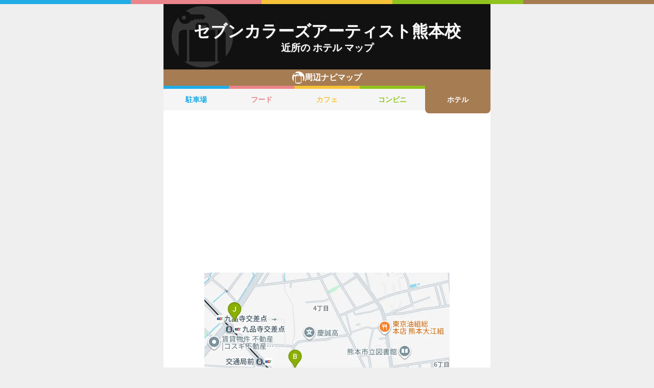

--- FILE ---
content_type: text/html; charset=utf-8
request_url: https://navi.music-mdata.com/detail/h/12288
body_size: 4169
content:
<!DOCTYPE html>
<html lang="ja">

<head>
    <meta charset="utf-8" />
    <meta name="viewport" content="width=device-width, initial-scale=1.0" />
    <title>セブンカラーズアーティスト熊本校 周辺のホテル一覧マップ</title>
    <link rel="icon" href="/favicon.ico" sizes="32x32">
    <link rel="icon" href="/favicon.svg" type="image/svg+xml">
    <link rel="apple-touch-icon" href="/apple-touch-icon.png">
    <link rel="stylesheet" href="/css/style.css?v=oItfzfvBG4o3Z_lbv8_ipxF_MrvtTjquuF_tY0O7YnE" />
    
    <link rel="stylesheet" href="/css/detail.css?v=JHHH0PMQDTPfFE7j7Hy01blJvp_-BlxqZpdbosHPqF4" />
    <link rel="canonical" href="https://navi.music-mdata.com/detail/h/12288">
    <link rel="preload" href="https://cdn-navi.music-mdata.com/h/12288/20251220.webp" as="image">
        <meta property="og:type" content="article">
        <meta name="twitter:card" content="summary_large_image">
        <meta name="twitter:site" content="@musicmdata">
        <meta name="twitter:domain" content="navi.music-mdata.com">
        <meta property="og:title" content="セブンカラーズアーティスト熊本校周辺のホテル">
        <meta property="og:description" content="セブンカラーズアーティスト熊本校（熊本市中央区）から最も近いホテルは徒歩1分の「B&amp;S KUMAMOTO OOEHONMACHI」です。周辺のホテルをご案内（ナビ）します">
        <meta property="og:url" content="https://navi.music-mdata.com/detail/h/12288">
        <meta property="og:image" content="https://cdn-navi.music-mdata.com/h/12288/20251220.webp">
    <meta name="description" content="セブンカラーズアーティスト熊本校（熊本市中央区）から最も近いホテルは徒歩1分の「B&amp;S KUMAMOTO OOEHONMACHI」です。周辺のホテルをご案内（ナビ）します">

    <script async src="https://pagead2.googlesyndication.com/pagead/js/adsbygoogle.js?client=ca-pub-6859064912170178" crossorigin="anonymous"></script>
</head>

<body>
    <div b-wygvph50e4 class="color-border">
        <i b-wygvph50e4 class="c1"></i>
        <i b-wygvph50e4 class="c2"></i>
        <i b-wygvph50e4 class="c3"></i>
        <i b-wygvph50e4 class="c4"></i>
        <i b-wygvph50e4 class="c5"></i>
    </div>
    <div b-wygvph50e4 class="container">
        <div class="detail-header">
    <h1 class="title medium"> セブンカラーズアーティスト熊本校</h1>
    <h2 class="sub">近所の ホテル マップ</h2>
    <div class="place-bg logo-h"></div>
</div>
<nav class="navi-tabs">
    <div class="top top-h"><i class="current-type logo-h"></i>周辺ナビマップ</div>
    <div class="tabs">
            <a href="/detail/p/12288" class="li tab li-p">
                駐車場
            </a>
            <a href="/detail/r/12288" class="li tab li-r">
                フード
            </a>
            <a href="/detail/c/12288" class="li tab li-c">
                カフェ
            </a>
            <a href="/detail/s/12288" class="li tab li-s">
                コンビニ
            </a>
            <a href="/detail/h/12288" class="li tab-current li-current-h">
                ホテル
            </a>
    </div>
</nav>
    <main>
        <div class="ad-sense-display">
        <ins class="adsbygoogle" style="display:block" data-ad-client="ca-pub-6859064912170178" data-ad-slot="1712777008" data-ad-format="auto" data-full-width-responsive="true" data-adtest="off"></ins>
        <script>
            (adsbygoogle = window.adsbygoogle || []).push({});
        </script>
</div>
        <div class="map-container">
            <div class="map">
                <img src="https://cdn-navi.music-mdata.com/h/12288/20251220.webp" alt="セブンカラーズアーティスト熊本校周辺のホテル一覧地図" class="image" />
            </div>
        </div>

        <div class="ad-sense-display">
        <ins class="adsbygoogle" style="display:block" data-ad-client="ca-pub-6859064912170178" data-ad-slot="1712777008" data-ad-format="auto" data-full-width-responsive="true" data-adtest="off"></ins>
        <script>
            (adsbygoogle = window.adsbygoogle || []).push({});
        </script>
</div>
        <div class="place-header">近くの ホテル</div>

        <div class="places">

            <a class="dl" href="https://www.music-school.net/web/detail/12288">
                <div class="dt"><span class="balloon current-balloon"></span>
                </div>
                <div class="dd p-title"><strong class="title">セブンカラーズアーティスト熊本校</strong></div>
                <div class="dd p-time">徒歩<span>0</span>分（約<span>0</span>m）</div>
            </a>

                    <a href="https://maps.google.com/?cid=5829603744059116229&amp;g_mp=Cilnb29nbGUubWFwcy5wbGFjZXMudjEuUGxhY2VzLlNlYXJjaE5lYXJieRACGAQgAA" class="dl">
                        <div class="dt"><span class="balloon list-balloon">A</span></div>
                        <div class="dd p-title"><span class="title ">B&amp;S KUMAMOTO OOEHONMACHI</span></div>
                        <div class="dd p-time">徒歩<span class="recommend">1</span>分（約<span class="recommend">47</span>m）</div>
                    </a>
                    <a href="https://maps.google.com/?cid=10710554862131141690&amp;g_mp=Cilnb29nbGUubWFwcy5wbGFjZXMudjEuUGxhY2VzLlNlYXJjaE5lYXJieRACGAQgAA" class="dl">
                        <div class="dt"><span class="balloon list-balloon">B</span></div>
                        <div class="dd p-title"><span class="title ">ゲストハウス 熊本</span></div>
                        <div class="dd p-time">徒歩<span class="recommend">3</span>分（約<span class="recommend">154</span>m）</div>
                    </a>
                    <a href="https://maps.google.com/?cid=3460687597546584638&amp;g_mp=Cilnb29nbGUubWFwcy5wbGFjZXMudjEuUGxhY2VzLlNlYXJjaE5lYXJieRACGAQgAA" class="dl">
                        <div class="dt"><span class="balloon list-balloon">C</span></div>
                        <div class="dd p-title"><span class="title ">hana kumamoto 飯村華代</span></div>
                        <div class="dd p-time">徒歩<span class="recommend">6</span>分（約<span class="recommend">330</span>m）</div>
                    </a>
                    <a href="https://maps.google.com/?cid=8448224150556054745&amp;g_mp=Cilnb29nbGUubWFwcy5wbGFjZXMudjEuUGxhY2VzLlNlYXJjaE5lYXJieRACGAQgAA" class="dl">
                        <div class="dt"><span class="balloon list-balloon">D</span></div>
                        <div class="dd p-title"><span class="title ">宿華A 飯村華代</span></div>
                        <div class="dd p-time">徒歩<span class="recommend">6</span>分（約<span class="recommend">330</span>m）</div>
                    </a>
                    <a href="https://maps.google.com/?cid=9112907632823477929&amp;g_mp=Cilnb29nbGUubWFwcy5wbGFjZXMudjEuUGxhY2VzLlNlYXJjaE5lYXJieRACGAQgAA" class="dl">
                        <div class="dt"><span class="balloon list-balloon">E</span></div>
                        <div class="dd p-title"><span class="title ">sirolabo</span></div>
                        <div class="dd p-time">徒歩<span class="recommend">6</span>分（約<span class="recommend">330</span>m）</div>
                    </a>
                    <a href="https://maps.google.com/?cid=254724281516120449&amp;g_mp=Cilnb29nbGUubWFwcy5wbGFjZXMudjEuUGxhY2VzLlNlYXJjaE5lYXJieRACGAQgAA" class="dl">
                        <div class="dt"><span class="balloon list-balloon">F</span></div>
                        <div class="dd p-title"><span class="title ">白山ペントハウス iimurakayo</span></div>
                        <div class="dd p-time">徒歩<span class="recommend">6</span>分（約<span class="recommend">330</span>m）</div>
                    </a>
                    <a href="https://maps.google.com/?cid=3306040497237125480&amp;g_mp=Cilnb29nbGUubWFwcy5wbGFjZXMudjEuUGxhY2VzLlNlYXJjaE5lYXJieRACGAQgAA" class="dl">
                        <div class="dt"><span class="balloon list-balloon">G</span></div>
                        <div class="dd p-title"><span class="title ">とまりぎ（玉木旅館離れ）</span></div>
                        <div class="dd p-time">徒歩<span class="recommend">7</span>分（約<span class="recommend">403</span>m）</div>
                    </a>
                    <a href="https://maps.google.com/?cid=14985978109087405088&amp;g_mp=Cilnb29nbGUubWFwcy5wbGFjZXMudjEuUGxhY2VzLlNlYXJjaE5lYXJieRACGAQgAA" class="dl">
                        <div class="dt"><span class="balloon list-balloon">H</span></div>
                        <div class="dd p-title"><span class="title ">玉木旅館 TAMAKI RYOKAN</span></div>
                        <div class="dd p-time">徒歩<span class="recommend">7</span>分（約<span class="recommend">423</span>m）</div>
                    </a>
                    <a href="https://maps.google.com/?cid=18090285349069045467&amp;g_mp=Cilnb29nbGUubWFwcy5wbGFjZXMudjEuUGxhY2VzLlNlYXJjaE5lYXJieRACGAQgAA" class="dl">
                        <div class="dt"><span class="balloon list-balloon">I</span></div>
                        <div class="dd p-title"><span class="title ">KDY ステイハウス</span></div>
                        <div class="dd p-time">徒歩<span class="recommend">7</span>分（約<span class="recommend">445</span>m）</div>
                    </a>
                    <a href="https://maps.google.com/?cid=13684432421208937578&amp;g_mp=Cilnb29nbGUubWFwcy5wbGFjZXMudjEuUGxhY2VzLlNlYXJjaE5lYXJieRACGAQgAA" class="dl">
                        <div class="dt"><span class="balloon list-balloon">J</span></div>
                        <div class="dd p-title"><span class="title ">KDYステイハウス(２段ベットの広い客室でみんな一緒に宿泊)</span></div>
                        <div class="dd p-time">徒歩<span class="recommend">7</span>分（約<span class="recommend">445</span>m）</div>
                    </a>
                    <a href="https://maps.google.com/?cid=7601132332100328799&amp;g_mp=Cilnb29nbGUubWFwcy5wbGFjZXMudjEuUGxhY2VzLlNlYXJjaE5lYXJieRACGAQgAA" class="dl">
                        <div class="dt"><span class="balloon extend-balloon">K</span></div>
                        <div class="dd p-title"><span class="title ">Yamanami&#x27;Tel</span></div>
                        <div class="dd p-time">徒歩<span class="recommend">7</span>分（約<span class="recommend">446</span>m）</div>
                    </a>

            <div class="clear"></div>
        </div>
    </main>
    <div class="options">
            <a href="https://www.music-school.net/web/detail/12288" class="label"><i class="icon service-4"></i>施設情報</a>
            <a href="https://www.music-mdata.com/route/detail/12288/9992214" class="label"><i class="icon station"></i>最寄り駅</a>
    </div>

    <p class="update">更新日: 2025/12/20</p>


        <nav b-wygvph50e4 class="navi-bottom">
            <ul b-wygvph50e4 class="ul">
                <li b-wygvph50e4 class="li">
                    <a href="/p" class="a-link">駐車場・コインパーキング</a>
                </li>
                <li b-wygvph50e4 class="li">
                    <a href="/r" class="a-link">ファミレス・ファーストフード</a>
                </li>
                <li b-wygvph50e4 class="li">
                    <a href="/c" class="a-link">カフェ</a>
                </li>
                <li b-wygvph50e4 class="li">
                    <a href="/s" class="a-link">コンビニエンスストア</a>
                </li>
                <li b-wygvph50e4 class="li">
                    <a href="/h" class="a-link">ホテル</a>
                </li>
            </ul>
            <a href="/" class="top-link">
                <span b-wygvph50e4 class="logo">MDATA-NAVI</span>
            </a>
        </nav>
    </div>
    <footer b-wygvph50e4 class="footer">
        <div b-wygvph50e4 class="footer-link">
            <a b-wygvph50e4 href="https://www.firewrench.com/terms" class="link">利用規約</a>
            <a b-wygvph50e4 href="https://www.firewrench.com/privacy" class="link">広告とプライバシー</a>
            <a b-wygvph50e4 href="https://www.firewrench.com/about" class="link">会社案内</a>
        </div>
        <a b-wygvph50e4 href="https://www.music-mdata.com/" class="copy">&copy; MUSIC-MDATA</a>
    </footer>
    
    <!-- Google tag (gtag.js) -->
    <script async src="https://www.googletagmanager.com/gtag/js?id=G-MSXEXEZ8V5"></script>
    <script>
        window.dataLayer = window.dataLayer || [];
        function gtag() { dataLayer.push(arguments); }
        gtag('js', new Date());
        gtag('config', 'G-MSXEXEZ8V5');
    </script>
</body>

</html>

--- FILE ---
content_type: text/html; charset=utf-8
request_url: https://www.google.com/recaptcha/api2/aframe
body_size: 267
content:
<!DOCTYPE HTML><html><head><meta http-equiv="content-type" content="text/html; charset=UTF-8"></head><body><script nonce="rqfj3g9xL66XhDA-yUiu5A">/** Anti-fraud and anti-abuse applications only. See google.com/recaptcha */ try{var clients={'sodar':'https://pagead2.googlesyndication.com/pagead/sodar?'};window.addEventListener("message",function(a){try{if(a.source===window.parent){var b=JSON.parse(a.data);var c=clients[b['id']];if(c){var d=document.createElement('img');d.src=c+b['params']+'&rc='+(localStorage.getItem("rc::a")?sessionStorage.getItem("rc::b"):"");window.document.body.appendChild(d);sessionStorage.setItem("rc::e",parseInt(sessionStorage.getItem("rc::e")||0)+1);localStorage.setItem("rc::h",'1768979854657');}}}catch(b){}});window.parent.postMessage("_grecaptcha_ready", "*");}catch(b){}</script></body></html>